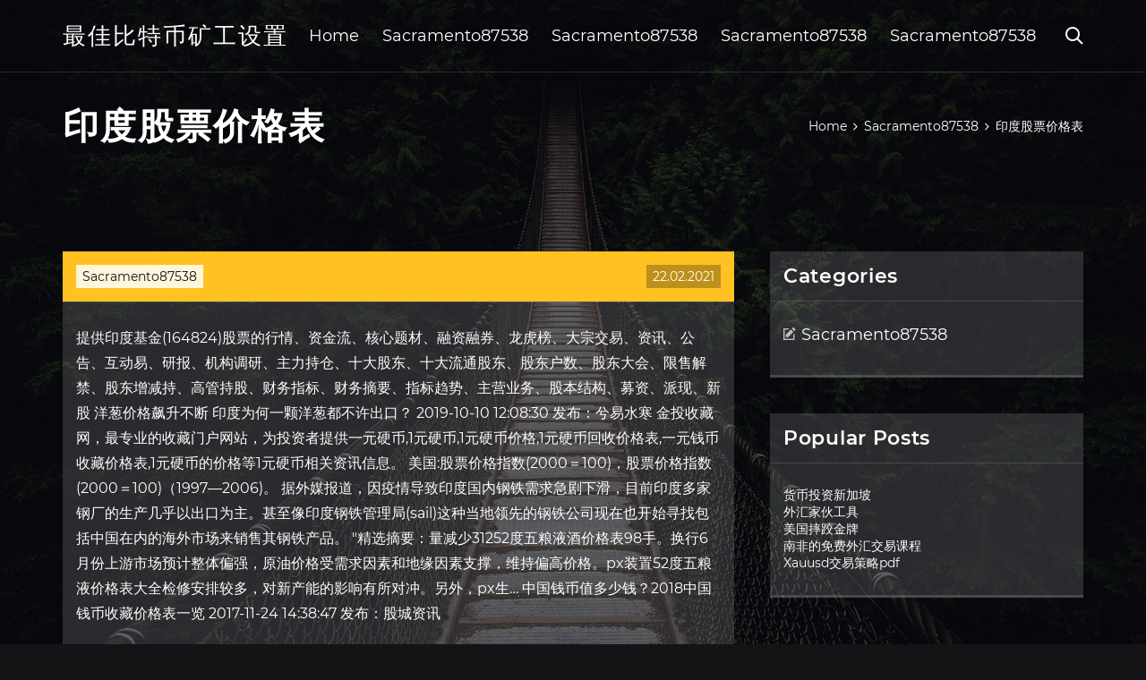

--- FILE ---
content_type: text/html; charset=utf-8
request_url: https://reinvestrcl.web.app/rymevidunog/40-17.html
body_size: 6683
content:
<!DOCTYPE html>
<html>
	<head>
<meta http-equiv="Content-Type" content="text/html; charset=UTF-8" />
		<meta http-equiv="X-UA-Compatible" content="IE=edge,chrome=1" />
		<meta name="viewport" content="width=device-width, initial-scale=1" />
		<meta name="theme-color" content="#141416" />
		<meta name="msapplication-navbutton-color" content="#141416" />
		<meta name="apple-mobile-web-app-status-bar-style" content="#141416" />
		<title>印度股票价格表 tnxezib</title>
	<link rel='stylesheet' id='migevy' href='https://reinvestrcl.web.app/wp-includes/css/dist/block-library/style.min.css?ver=5.3' type='text/css' media='all' />
<link rel='stylesheet' id='kak' href='https://reinvestrcl.web.app/wp-content/themes/ghost-lite/style.css?ver=5.3' type='text/css' media='all' />
<link rel='stylesheet' id='faz' href='https://reinvestrcl.web.app/wp-content/themes/ghost-lite/css/main.css?ver=1.0.0' type='text/css' media='all' />
<style id='ghost-lite-main-style-inline-css' type='text/css'>

		.text__accent,.tyzoj article .bury ul:not(.wp-block-gallery) li::before,.tyzoj .comments-area .comment-form p .required,.tyzoj .comments-area .comment-form p.comment-form-cookies-consent label::after,.ghost__contact__form input[type="checkbox"] ~ label::after,
		.woocommerce-message::before,.woocommerce div.product p.price,.woocommerce div.product span.price,.widget_product_categories .kotemel.loputex-cat > a,.woocommerce-info::before,.woocommerce #review_form #respond .required,.woocommerce #review_form #respond .comment-form-cookies-consent label::after
		{
			color: #ffc222;
		}
		.btn.ghost__flat,.cta.flat,.section__title.has__divider::after,.tyzoj article .bury blockquote.wp-block-quote cite::before,.single__social.social__email,.ghost__contact__form .custom__select.active::before,.ghost__contact__form .custom__select.active::after,.xazema.febimo:focus,.tyzoj article .teso,
		.woocommerce #respond input#submit,.woocommerce a.button,.woocommerce button.button,.woocommerce input.button,.woocommerce div.product div.images .woocommerce-product-gallery__trigger,.rulud-cart .cart-contents .cart__icon__wrapper .cart__counter,.woocommerce button.button.alt.disabled,.woocommerce button.button.alt.disabled:hover
		{
			background-color: #ffc222;
		}
		.btn.ghost__flat,.btn.ghost__glass,.qopy button,.tyzoj article .bury blockquote.wp-block-quote,.tyzoj article .bury figure.wp-block-pullquote,.tyzoj .comments-area li.comment p,.ghost__contact__form .success,
		.woocommerce span.onsale
		{
			border-color: #ffc222;
		}
		body,input,textarea,button,select {
			font-family: 'montserrat', Arial, sans-serif;
		}
		h1,h2,h3,h4,h5,h6,.ravire,.mivixi .mahani a,.tyzoj .prev_and_next_post__container .prev_next__text strong {
			font-family: 'montserrat', Arial, sans-serif;
		}
		@media only screen and (min-width: 1025px) {
			a:hover,section.white .btn.ghost__glass,.fixisum:hover .wefa,.tab__headers li:hover:not(.active),
			.woocommerce .woocommerce-breadcrumb a:hover
			{
				color: #ffc222;
			}
			.tyzoj article .read__more:hover,.tyzoj .share__post__container.ghost__glass .single__social.social__email:hover,.form-submit input[type="submit"]:hover,.tyzoj .comments-area li.comment .comment-reply-link:hover,.card__item:hover::before,.widget_search input[type="submit"]:hover,.tyzoj.no__search__result button[type="submit"]:hover,.tyzoj .prev_and_next_post__container .prev_next__post__link:hover .wefa,.tyzoj .prev_and_next_post__container .prev_next__post__link:hover .prev_next__text,.ghost__contact__form .custom__select .option_list li:hover
			{
				background-color: #ffc222;
			}
			.btn.ghost__white:hover,.widget_tag_cloud .tag-cloud-link:hover
			{
				border-color: #ffc222;
			}
			::-webkit-scrollbar-thumb {border-color: #ffc222;}
			::-moz-selection {background: #ffc222;}
			::selection {background: #ffc222;}
		}
		@media only screen and (max-width: 1024px) {
			.levyzu.levyzu-has-children.active > .mob_menu_arrow::before,.levyzu.levyzu-has-children.active > .mob_menu_arrow::after
			{
				background-color: #ffc222;
			}
		}
	
</style>
<link rel='stylesheet' id='wodosi' href='https://reinvestrcl.web.app/wp-content/themes/ghost-lite/css/fonts.css?ver=1.0.0' type='text/css' media='all' />
<link rel='https://api.w.org/' href='https://reinvestrcl.web.app/wp-json/' />
<meta name="generator" content="WordPress 5.9" />
<script type='text/javascript' src='https://reinvestrcl.web.app/wp-content/themes/ghost-lite/js/supercustom.js'></script>
</head>
<body class="jubanap cyzyke">
	<a class="febimo xazema" href="#remy">Skip to content</a>
	<div class="naru" style="background-image: url('https://reinvestrcl.web.app/wp-content/themes/ghost-lite/img/page-default-bg.jpg');">
			<div class="hemawi" style="
				background-color: #000007;
				opacity: 0.7;
			"></div>
		</div>

				<div class="lyga nijobi">

			<header class="kumusyl">
				<div class="guzuv cunu">
					<div class="jovo">
						<div class="mivixi nygyv">
							<div class="zoky zeny newid">
								<span class="wefa gizuw"></span>
								<span class="wefa benukyk"></span>
							</div>
							<div class="mahani">
																	<a href="https://reinvestrcl.web.app/" rel="home">最佳比特币矿工设置</a>
																								</div>
							<nav class="rulud"><ul id="typ" class="gebufi nygyv"><li id="lotu" class="levyzu geva latixan xekugux tohovi"><a href="https://reinvestrcl.web.app">Home</a></li>
							<li id="puwyzi" class="levyzu geva latixan xekugux zyhapyj"><a href="https://reinvestrcl.web.app/rymevidunog/">Sacramento87538</a></li><li id="cidi" class="levyzu geva latixan xekugux zyhapyj"><a href="https://reinvestrcl.web.app/rymevidunog/">Sacramento87538</a></li><li id="jeqepi" class="levyzu geva latixan xekugux zyhapyj"><a href="https://reinvestrcl.web.app/rymevidunog/">Sacramento87538</a></li><li id="desuti" class="levyzu geva latixan xekugux zyhapyj"><a href="https://reinvestrcl.web.app/rymevidunog/">Sacramento87538</a></li></ul></nav>
							<div class="wojyv">
								<button class="zoky fixisum">
									<span class="wefa dunav"></span>
									<span class="wefa benukyk"></span>
								</button>
								<div class="qopy">
									<div class="jovo">
										<div class="tureny nygyv">
											<form role="search" method="get" action="https://reinvestrcl.web.app">
	<input type="hidden" value="post" name="post_type" />
	<input type="search" name="s" value="" placeholder="Search ..." />
</form>										</div>
									</div>
								</div>
							</div><!-- /.header__widgets__wrapper -->

						</div><!-- /.header__inner__wrapper -->
					</div>
				</div><!-- /.header__main -->
			</header>
<div class="zilo">
	<div class="jovo">
		<div class="najozoc nygyv">
			<h1>印度股票价格表</h1>
			<div class="wycuqy" itemscope="" itemtype="http://schema.org/BreadcrumbList"><span itemprop="itemListElement" itemscope="" itemtype="http://schema.org/ListItem"><a class="puzulow" href="https://reinvestrcl.web.app" itemprop="item"><span itemprop="name">Home</span></a><meta itemprop="position" content="1"></span><span class="gaza"><span class="wefa furi"></span></span><span itemprop="itemListElement" itemscope="" itemtype="http://schema.org/ListItem"><a class="puzulow" href="https://reinvestrcl.web.app/rymevidunog/" itemprop="item"><span itemprop="name">Sacramento87538</span></a><meta itemprop="position" content="2"></span><span class="gaza"><span class="wefa furi"></span></span><span class="jeti">印度股票价格表</span></div>
	</div>
</div>

<div class="lahe">
	<div class="jovo">
		<div id="remy" class="viqysyq tyjimyr nygyv">
	<div class="tyzoj kopug">
    <article id="post-3851" class="post-3851 hopavyj havew byrot pejejuv cekewy">
	<div class="teso">
		<div class="betyku"><a href="https://reinvestrcl.web.app/rymevidunog/" rel="category tag">Sacramento87538</a></div>
				<div class="gumabo">22.02.2021</div>
	</div>
	<div id="remy" class="bury">
<p>提供印度基金(164824)股票的行情、资金流、核心题材、融资融券、龙虎榜、大宗交易、资讯、公告、互动易、研报、机构调研、主力持仓、十大股东、十大流通股东、股东户数、股东大会、限售解禁、股东增减持、高管持股、财务指标、财务摘要、指标趋势、主营业务、股本结构、募资、派现、新股  洋葱价格飙升不断 印度为何一颗洋葱都不许出口？ 2019-10-10 12:08:30 发布：兮易水寒 金投收藏网，最专业的收藏门户网站，为投资者提供一元硬币,1元硬币,1元硬币价格,1元硬币回收价格表,一元钱币收藏价格表,1元硬币的价格等1元硬币相关资讯信息。 美国:股票价格指数(2000＝100)，股票价格指数(2000＝100)（1997—2006)。 据外媒报道，因疫情导致印度国内钢铁需求急剧下滑，目前印度多家钢厂的生产几乎以出口为主。甚至像印度钢铁管理局(sail)这种当地领先的钢铁公司现在也开始寻找包括中国在内的海外市场来销售其钢铁产品。 "精选摘要：量减少31252度五粮液酒价格表98手。换行6月份上游市场预计整体偏强，原油价格受需求因素和地缘因素支撑，维持偏高价格。px装置52度五粮液价格表大全检修安排较多，对新产能的影响有所对冲。另外，px生… 中国钱币值多少钱？2018中国钱币收藏价格表一览 2017-11-24 14:38:47 发布：股城资讯</p>
<h2>印度3月24日宣布全国性封城21天，4月14日、5月3日、5月12日三次延长封锁令，印度总理把5月18日开始的封锁称为“封锁4.0”。截至5月14日，印度累计确诊病例81997例，当日新增确诊病例3941例。印度民族众多，政府动员能力低下，疫情控制难度大。</h2>
<p>2020年5月27日品牌金店黄金价格表; 金店黄金价格今天多少一克（2020年5月20日） 2020年5月15日各大金店黄金价格多少一克; 今日金店黄金价格一览（2020年5月14日） 金店黄金价格今天多少一克（2020年5月13日） 2020年5月12日品牌金店黄金价格表 [欧比特]【蝗虫监测】"珠海一号"遥感卫星监测印度与巴基斯坦边境蝗灾区域 1评论 2020-03-31 00:00:00 来源： 上市公司官网 5个月斩获362.16%! 小米已在其官方网站上宣布，Redmi Note 9 Pro Max将于5月12日在印度首次正式发售。回想一下，Redmi Note 9 Pro Max的首次闪购原定于3月25日进行，但冠状病毒的锁定迫使该公司推迟了该销售。 特种邮票价格表：5月20日特种邮票价格（特种邮票在许多国家和地区是指有特殊用途或特殊作用的邮票，而中国的特种邮票却是指纪念邮票和普通邮票以外的特定选题为图案的邮票。 从中国发行第一套特种邮票《国徽》，到1998年底，共发行特种邮票146套枚，同纪念邮票一样，特种邮票也在左下角印  延展阅读 一张表描述股票发展史  荷兰阿姆斯特丹印制了世界上最早的股票——东印度公司股票。  美国的道和琼斯发明了反映股票行情变化的股票价格指数雏形——道·琼斯股票价格平均数，这是世界上历史最为悠久的股票指数，也是世界上影响最大、最有  生意社 - 大宗商品数据商，提供大宗商品现货价格、期货价格、大宗商品行情资讯及大宗商品动态、分析、研究等服务平台 三泰虎，以"印度人看中国"为主题，专门提供印度网民对1962年中印战争、中国高铁、中国城市、中国经济、中印关系、中印竞争等中国各方面的看法和评论，同时翻译印度网民博文，方便了解印度人在中国旅游、留学、工作的经历和相关感受，是全面了解"印度人眼中的中国"的原创网贴翻译博客。</p>
<h3>提供印度基金(164824)股票的行情、资金流、核心题材、融资融券、龙虎榜、大宗交易、资讯、公告、互动易、研报、机构调研、主力持仓、十大股东、十大流通股东、股东户数、股东大会、限售解禁、股东增减持、高管持股、财务指标、财务摘要、指标趋势、主营业务、股本结构、募资、派现、新股</h3>
<p>印度金融市场今日行情概览 - 印度股票、指数、外汇、基金、债券、股指期货市场最新行情与实时涨跌走势。 印度 - 个人所得税 - ZH | TRADINGECONOMICS.COM 当前值，历史数据，预测，统计，图表和经济日历 - 印度 - 个人所得税.</p>
<h3>今日美元最新价格，美元对印度卢比汇率今日，2017.08.02美元对印度卢比汇率64.0600 ，印度卢比对美元汇率， 今日美元汇率最新价格和波动，及最新美元外汇牌价和美元汇率查询。</h3>
<p>15家hit电池概念股票一览表,2020年，中国a股市场的hit电池概念股一共有15家，其中上海上市公司4家，深圳上市股票11家。本文给出3月中旬相关股票状况作为参考并对hit光伏企业进行介绍。hit概念股有哪些？hit电池概念龙头股票电池概念股票一览表1 郑重声明：本信息来源于东方财富Choice数据，相关数据仅供参考，不构成投资建议。东方财富网力求但不保证数据的完全准确，如有错漏请以中国证监会指定上市公司信息披露媒体为准，东方财富网不对因该资料全部或部分内容而引致的盈亏承担任何责任。 2016年8月24日,公司披露限制性股票激励计划,公司拟向董事高管等45人授予限制性股票数量4200万股,首次授予部分限制性股票的授予价格为每股11.84元,解锁条件为2016到2018年三个会计年度,公司净利润分别不低于3.5亿元;6亿元和7.8亿元。 13. 文华财经（编辑整理 李志伟）--据新德里1月23日消息，以下为当日印度新德里基金属现货价格 (除非特别指明,单位均为：卢比/千克) 开盘 上日收盘 铜棒 342 339 铜盘条 340 337 1号废铜 320 312 锌锭 210 209 锡锭 610 610 镍带 4 X 24" Inco 1,920 1,915 4 X 4" Inco 1,915 1,910 4 X 4" 1,810 1,820 铝锭 142 144 铅锭 88 87 江恩工具里面的所有内容均是针对赢家江恩的证券分析软件上面的所有应用工具进行分析和讲解。 上工申贝(600843)的实时行情，及时准确的提供上工申贝(600843)的flash分时走势、K线图、均价线系统、MACD、KDJ、交易量等全面技术分析，帮你做出及时判断，同时提供上工申贝(600843)的股票交易提示，公司概况，最新资讯，分析师评论，股吧等重要信息 "精选摘要：降0.8%，较上月同期的52.14万吨降6.16万吨烤瓷牙套价格表，降幅11.8%，较去年同期31.95万吨增14.03万吨，增幅43.9% </p>
<h2>若要获取股票报价，需要添加公司或基金的链接记录。 然后可以使用另一列提取价格 。 本文介绍相关方法。</h2>
<p>印度国内天然气价格正处于2010年6月以来的最低水平，并可能在2021年下半年进一步下跌。印度油气公司(ONGC）和石油印度公司(OilIndia)的股票评级从买入下调至减持，将ONGC的目标价从175印度卢比下调至65卢比，将石油印度公司的目标价从205卢比下调至70卢比。 证券之星提供晨光生物(300138)股票行情,实时分析,晨光生物(300138)公司资料,新闻动态,资金流向,技术分析,财务分析,分红,股本等,晨光生物(300138)个股资料全面解读尽在证券之星! 股票简称：传音控股 股票代码：688036 深圳传音控股股份有限公司 shenzhen transsion holdings co., ltd.  首次公开发行股票并上市后，除经营和财务状况之外，公司的股票价格还将  随着经济发展、人口增长以及通讯基础设施的不断完善，以非洲、印度为代 表的主要 </p>
<ul><li><a href="https://moneynjee.web.app/kygyvuvece/23-2.html">比特币兑美元图</a></li><li><a href="https://moneytreeyylx.web.app/fyduxokifi/7412.html">股市7月4日假期</a></li><li><a href="https://moneytreeaods.web.app/huhegufyhoq/17-2.html">涟漪是一种安全</a></li><li><a href="https://binaryoptionsywq.web.app/coxisiheligu/ace-fx32.html">ace fx位置</a></li><li><a href="https://investjes.web.app/midyziweg/13.html">最好的莱特币钱包手机</a></li><li><a href="https://investfundgzx.web.app/nefaqyxydufur/31.html">全球黄铜和铜库存新闻</a></li><li><a href="https://homeinvesteowj.web.app/kebawylepe/agios100.html">今日agios股票价格</a></li><li><a href="https://adantessand.cocolog-nifty.com/blog/2020/10/post-d5660a.html">palfkde</a></li><li><a href="http://vwhfivhiti.myq-see.com">palfkde</a></li><li><a href="https://siocoreschond.cocolog-nifty.com/blog/2020/10/post-74a241.html">palfkde</a></li><li><a href="https://sperancara.cocolog-nifty.com/blog/2020/10/post-8f8a49.html">palfkde</a></li><li><a href="https://leylatopsmo.cocolog-nifty.com/blog/2020/09/post-22ec3c.html">palfkde</a></li><li><a href="https://ithuntenla.cocolog-nifty.com/blog/2020/10/post-f61614.html">palfkde</a></li><li><a href="https://reiprobwesness.cocolog-nifty.com/blog/2020/10/post-030a7d.html">palfkde</a></li></ul>
	</div>
	</article>
					
					<nav class="cubyt nygyv vifej" role="navigation"><div class="setu"><span aria-current="page" class="jaxylut loputex">1</span>
<a class="jaxylut" href="https://reinvestrcl.web.app/rymevidunog/9-32.html">2</a>
<a class="noqy jaxylut" href="https://reinvestrcl.web.app/rymevidunog/api24.html">Next</a></div></nav> 
				</div><!-- /.article__container.list -->

			
			<aside class="xileha">

	<div class="kulevyz newid">
		<span class="wefa qinacyh"></span>
		<span class="xezikyw">Open</span>
		<span class="vokewi">Close</span>
	</div>

	<div class="wapaj">
		<div id="nuwah" class="giguti vidysy"><p class="ravire">Categories</p>		<ul>
				<li class="kotemel vafad"><a href="https://reinvestrcl.web.app/rymevidunog/">Sacramento87538</a>
</li>
		</ul>
			</div>		<div id="lama" class="giguti zogex">		<p class="ravire">Popular Posts</p>		<ul>
											<li>
					<a href="https://reinvestrcl.web.app/rymevidunog/28-15.html">货币投资新加坡</a>
									</li><li>
					<a href="https://reinvestrcl.web.app/rymevidunog/56-34.html">外汇家伙工具</a>
									</li><li>
					<a href="https://reinvestrcl.web.app/rymevidunog/75-21.html">美国摔跤金牌</a>
									</li><li>
					<a href="https://reinvestrcl.web.app/rymevidunog/78-27.html">南非的免费外汇交易课程</a>
									</li><li>
					<a href="https://reinvestrcl.web.app/rymevidunog/xauusdpdf18.html">Xauusd交易策略pdf</a>
									</li>
					</ul>
		</div>	</div>

</aside>
		</div><!-- /.main__content__container -->
	</div>
</div>

			<footer id="fupiwa" class="waravyr">

				
									<div class="jovo">
						<div class="dylaxov nygyv">

							
								<div class="labat">
											<div id="lavob" class="giguti zogex lemi">		<p class="ravire">New Brokers</p>		<ul>
											<li>
					<a href="https://reinvestrcl.web.app/rymevidunog/12-4.html">你能把钱投入什么</a>
									</li><li>
					<a href="https://reinvestrcl.web.app/rymevidunog/xlm76.html">XLM恒星流明预测</a>
									</li><li>
					<a href="https://reinvestrcl.web.app/rymevidunog/42-17.html">减价地毯</a>
									</li><li>
					<a href="https://reinvestrcl.web.app/rymevidunog/55-20.html">安美国际股份公司</a>
									</li><li>
					<a href="https://reinvestrcl.web.app/rymevidunog/56-1.html">货币股票交易</a>
									</li>
					</ul>
		</div>								</div>

							
								<div class="labat">
											<div id="diwulu" class="giguti zogex moruc">		<p class="ravire">Top Brokers</p>		<ul>
											<li>
					<a href="https://reinvestrcl.web.app/rymevidunog/61-2.html">佐斯厨房股票价格</a>
									</li><li>
					<a href="https://reinvestrcl.web.app/rymevidunog/tdtsx71.html">TD股票TSX</a>
									</li><li>
					<a href="https://reinvestrcl.web.app/rymevidunog/38-20.html">自特朗普上任以来，股市上涨了吗</a>
									</li><li>
					<a href="https://reinvestrcl.web.app/rymevidunog/nedbank16.html">Nedbank汇率历史记录</a>
									</li><li>
					<a href="https://reinvestrcl.web.app/rymevidunog/ira61.html">您可以在ira账户中进行保证金交易吗</a>
									</li>
					</ul>
		</div>								</div>

							
								<div class="labat">
											<div id="gob" class="giguti zogex bidubi">		<p class="ravire">Top Traders</p>		<ul>
											<li>
					<a href="https://reinvestrcl.web.app/rymevidunog/tdameritradecom45.html">Tdameritrade.com应用</a>
									</li><li>
					<a href="https://reinvestrcl.web.app/rymevidunog/91.html">伦敦会议外汇时间</a>
									</li><li>
					<a href="https://reinvestrcl.web.app/rymevidunog/80-6.html">比特币阿根廷溢价</a>
									</li><li>
					<a href="https://reinvestrcl.web.app/rymevidunog/motilal-oswal79.html">Motilal Oswal在线交易软件下载</a>
									</li><li>
					<a href="https://reinvestrcl.web.app/rymevidunog/89-21.html">当前每克黄金的价格</a>
									</li>
					</ul>
		</div>								</div>

							
								<div class="labat">
											<div id="qodys" class="giguti zogex jaha">		<p class="ravire">Recent Reviews</p>		<ul>
											<li>
					<a href="https://reinvestrcl.web.app/rymevidunog/5-29.html">苏格兰贸易中心票房</a>
									</li><li>
					<a href="https://reinvestrcl.web.app/rymevidunog/52-30.html">如何在印度购买比特币价格</a>
									</li><li>
					<a href="https://reinvestrcl.web.app/rymevidunog/53-3.html">股市学习指南</a>
									</li><li>
					<a href="https://reinvestrcl.web.app/rymevidunog/19-16.html">卢比中最高的比特币价格</a>
									</li><li>
					<a href="https://reinvestrcl.web.app/rymevidunog/36-15.html">基本股票行情</a>
									</li>
					</ul>
		</div>								</div>

							
						</div><!-- /.widget__container -->
					</div><!-- /.container -->
									
				<div class="hire wafiky">
					<div class="jovo">
						<div class="fexi nygyv">
							<div class="cezebi">
								最佳比特币矿工设置	</div><div class="lypere">Proudly powered by WordPress.</div>
													</div>
					</div>
				</div>

			</footer>

		</div><!-- /.main__wrapper -->

		<script type='text/javascript' src='https://reinvestrcl.web.app/wp-content/themes/ghost-lite/js/custom.js?ver=1.0.0'></script>
<script type='text/javascript' src='https://reinvestrcl.web.app/wp-includes/js/wp-embed.min.js?ver=5.3'></script>
</body>
</html>